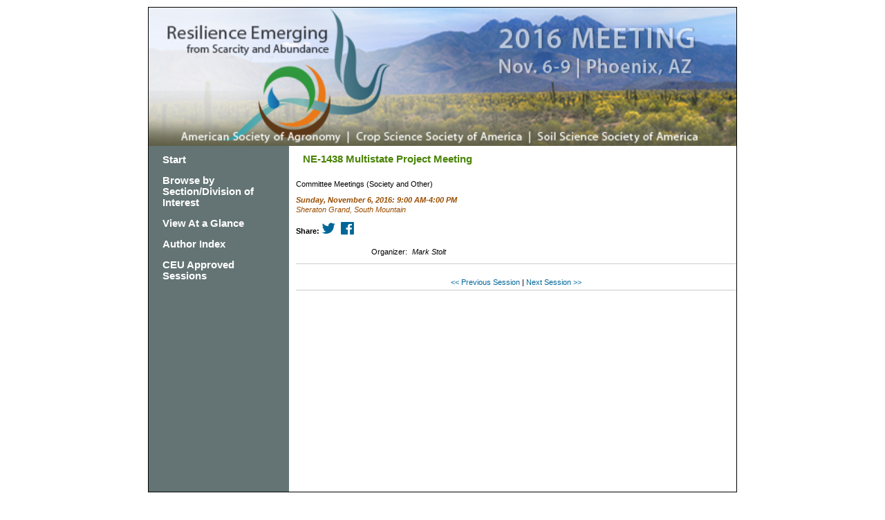

--- FILE ---
content_type: text/html; charset=UTF-8
request_url: https://scisoc.confex.com/scisoc/2016am/webprogram/Session16337.html
body_size: 2227
content:
<!DOCTYPE html PUBLIC "-//W3C//DTD XHTML 1.0 Transitional//EN"
	"http://www.w3.org/TR/xhtml1/DTD/xhtml1-transitional.dtd">

<html>
	
	<head>
		<link href="stylesheets/webprogram.css" rel="stylesheet" type="text/css">
		 <link  href="/style/shared/fontawesome.css" rel="stylesheet" type="text/css" /> 
		<title>Session: NE-1438 Multistate Project Meeting (ASA, CSSA and SSSA International Annual Meetings (2016))</title>  


		
		<meta http-equiv="x-ua-compatible" content="IE=8"><script type="text/javascript" src="/static/js/jquery/1/jquery.min.js"></script>
		<script>
	$(document).ready(function(){
    /* This code is executed after the DOM has been completely loaded */

    var totWidth=0;
    var positions = new Array();
	var slidewidth = $('#gallery').width();

    $('#slides .slide').each(function(i){
        /* Loop through all the slides and store their accumulative widths in totWidth */
		$(this).width(slidewidth);
		positions[i]= totWidth;
        totWidth += $(this).width();

        /* The positions array contains each slide's commulutative offset from the left part of the container */

        if(!$(this).width())
        {
            alert("Please, fill in width & height for all your images!");
            return false;
        }
    });

    $('#slides').width(totWidth);

    /* Change the cotnainer div's width to the exact width of all the slides combined */

    $('#menu ul li a').click(function(e){

        /* On a thumbnail click */
        $('li.menuItem').removeClass('act').addClass('inact');
        $(this).parent().addClass('act');

        var pos = $(this).parent().prevAll('.menuItem').length;

        $('#slides').stop().animate({marginLeft:-positions[pos]+'px'},450);
        /* Start the sliding animation */

        e.preventDefault();
        /* Prevent the default action of the link */
    });

    $('#menu ul li.menuItem:first').addClass('act').siblings().addClass('inact');
    /* On page load, mark the first thumbnail as active */
	
	$('#mobilemenu ul li a').click(function(e){

        /* On a thumbnail click */
        $('li.menuItem').removeClass('act').addClass('inact');
        $(this).parent().addClass('act');

        var pos = $(this).parent().prevAll('.menuItem').length;

        $('#slides').stop().animate({marginLeft:-positions[pos]+'px'},450);
        /* Start the sliding animation */

        e.preventDefault();
        /* Prevent the default action of the link */
    });

    $('#mobilemenu ul li.menuItem:first').addClass('act').siblings().addClass('inact');
    /* On page load, mark the first thumbnail as active */
});
</script>
 
	</head>
	
	<body class="session">
	
		<div class="page">
			
			<a name="top"></a>

			<!-- <h1 class="title">Session: NE-1438 Multistate Project Meeting (ASA, CSSA and SSSA International Annual Meetings (2016))</h1> -->
			
			<div class="banner">
				<a href="http://www.acsmeetings.org" target="_blank"><img src="images/banner.jpg" alt="[ International Annual Meetings - Home Page  ]" title="[ International Annual Meetings - Home Page  ]" width="100%" height="100%" border="0"></a>
			</div>
			<div class="columns clearfix">
				<div class="navigation">
	<div class="navitem"><a href="start.html" >Start</a></div>
	
		 <div class="navitem"><a href="programs.html" >Browse by Section/Division of Interest</a> </div>
	
	  <div class="navitem"><a href="ataglance.html">View At a Glance</a> </div>
	  <div class="navitem"><a href="authora.html" >Author Index</a> </div>
	  <div class="navitem">
		
		<a href="ceuapproved.html" >CEU Approved Sessions</a>
	</div>
	  
	  
	  
        <!--  <div class="navitem"><a href="https://www.acsmeetings.org/register">Register Now!</a> </div>-->	
</div>

				<div class="content">
					<h2 class="subtitle">
						
						NE-1438 Multistate Project Meeting
					</h2>			
					
Committee Meetings (Society and Other)




	
	<div class="overview"></div>
	

	
	
	
	
	

	<div class="datetime">Sunday, November 6, 2016: 9:00 AM-4:00 PM</div>
	 <div class="location">Sheraton Grand, South Mountain<!--, --></div> 

	<div class="social">
	<b>Share:</b> 
		<a href="https://twitter.com/share?url=https://scisoc.confex.com/scisoc/2016am/webprogram/Session16337.html&screen_name=ASA_CSSA_SSSA&hashtags=ACSmtg" target="_blank"><i class="fa fa-twitter fa-2x" aria-hidden="true"></i></a>
		<a href="https://www.facebook.com/sharer/sharer.php?u=https://scisoc.confex.com/scisoc/2016am/webprogram/Session16337.html&display=popup&caption=Check%20out%20this%20interesting%20session%20at%20our%202016%20Annual%20Meeting%21%20%23ACSMtg" target="_blank"><i class="fa fa-facebook-official fa-2x" aria-hidden="true"></i></a>
	</div>


<br>	

	
	
		<div class="persongroup">
			<div class="group">Organizer:</div>
			<div class="people">
				
					
					
						Mark Stolt
					
				
			</div> 
		</div>
	


	

	


	<div class="media">
	
</div>


	<div class="parents">
	

	<!--See more of: <a href="COMMEETING.html">Committee Meetings (Society and Other)</a>-->
</div>

	
	<div class="siblings">

	<a href="Session16218.html">&lt;&lt; Previous Session</a>
	| <a href="Session15338.html">Next Session &gt;&gt;</a><br>

	
	
</div>


	

	
	
		

					
				</div>
			</div>

		</div>
		<div class="footer">
	<p>&copy; Copyright 2016 - <a href="http://www.agronomy.org/copyright/">Copyright Information, Privacy Statement, and Terms of Use</a><br />

	<a href="https://www.agronomy.org">American Society of Agronomy</a> | <a href="https://www.crops.org">Crop Science Society of America</a> | <a href="https://www.soils.org">Soil Science Society of America</a> <br /> <!-- a href="http://www.a-s-f.org">Agronomic Science Foundation</a><br / -->
	5585 Guilford Road | Madison, WI 53711-5801 | 608-273-8080 | Fax 608-273-2021<br />
	<a href="http://www.agronomy.org/certifications/">Certification</a> 608-273-8085 | Fax 608-273-2081</p>

					
</div>	
	</body>
</html>

	


	